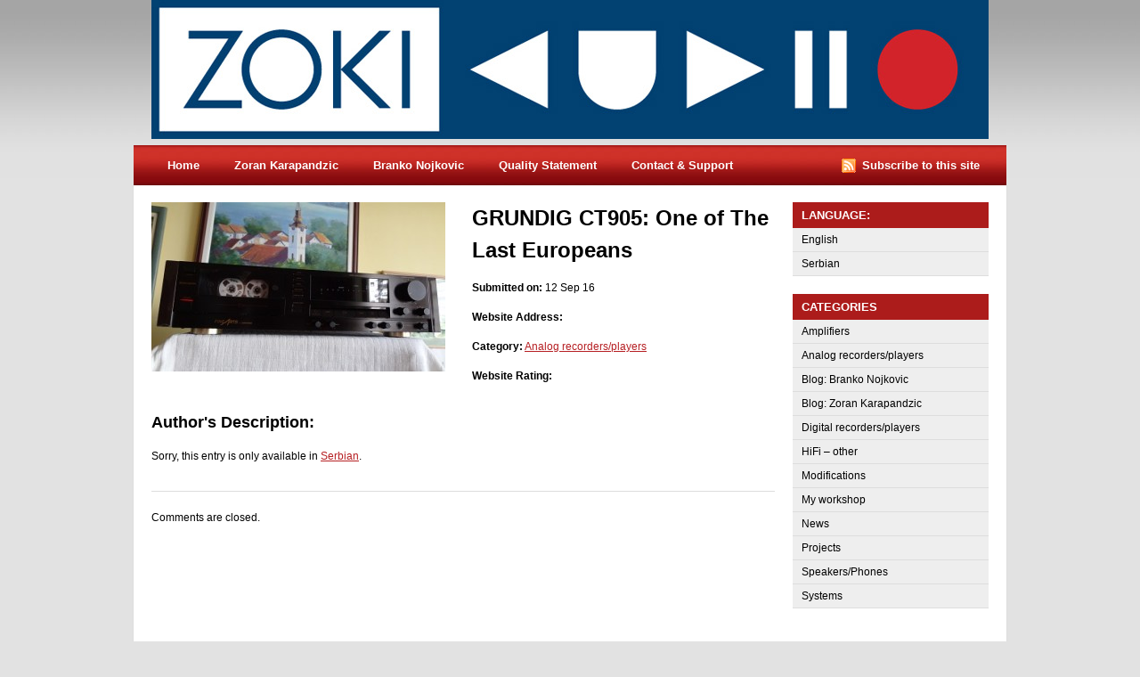

--- FILE ---
content_type: text/html; charset=UTF-8
request_url: http://zokiaudio.com/grundig-ct905-one-of-the-last-europeans/?lang=en
body_size: 7833
content:
<!DOCTYPE html PUBLIC "-//W3C//DTD XHTML 1.0 Transitional//EN" "http://www.w3.org/TR/xhtml1/DTD/xhtml1-transitional.dtd">
<html xmlns="http://www.w3.org/1999/xhtml">
<head profile="http://gmpg.org/xfn/11">

	<title>GRUNDIG CT905: One of The Last Europeans | Zoki Audio - Hi-Fi Equipement Reviews</title>
	<meta http-equiv="Content-Type" content="text/html; charset=UTF-8" />

	<link rel="alternate" type="application/rss+xml" title="RSS 2.0" href="http://zokiaudio.com/feed/?lang=en" />
	<link rel="pingback" href="http://zokiaudio.com/xmlrpc.php" />
	
	<link rel="stylesheet" type="text/css" media="all" href="http://zokiaudio.com/wp-content/themes/snapshot/css/reset.css" />
	<link rel="stylesheet" type="text/css" media="all" href="http://zokiaudio.com/wp-content/themes/snapshot/css/text.css" />
	<link rel="stylesheet" type="text/css" media="all" href="http://zokiaudio.com/wp-content/themes/snapshot/css/960.css" />
	<link rel="stylesheet" type="text/css" media="all" href="http://zokiaudio.com/wp-content/themes/snapshot/style.css" />
    <link rel="shortcut icon" href="/favicon.ico" />
	
	<!--[if lte IE 6]>
	<script defer type="text/javascript" src="http://zokiaudio.com/wp-content/themes/snapshot/includes/js/pngfix.js"></script>
	<![endif]-->
   	
	<meta name='robots' content='max-image-preview:large' />
<link rel="alternate" title="oEmbed (JSON)" type="application/json+oembed" href="http://zokiaudio.com/wp-json/oembed/1.0/embed?url=http%3A%2F%2Fzokiaudio.com%2Fgrundig-ct905-one-of-the-last-europeans%2F%3Flang%3Den" />
<link rel="alternate" title="oEmbed (XML)" type="text/xml+oembed" href="http://zokiaudio.com/wp-json/oembed/1.0/embed?url=http%3A%2F%2Fzokiaudio.com%2Fgrundig-ct905-one-of-the-last-europeans%2F%3Flang%3Den&#038;format=xml" />
<style id='wp-img-auto-sizes-contain-inline-css' type='text/css'>
img:is([sizes=auto i],[sizes^="auto," i]){contain-intrinsic-size:3000px 1500px}
/*# sourceURL=wp-img-auto-sizes-contain-inline-css */
</style>
<style id='wp-emoji-styles-inline-css' type='text/css'>

	img.wp-smiley, img.emoji {
		display: inline !important;
		border: none !important;
		box-shadow: none !important;
		height: 1em !important;
		width: 1em !important;
		margin: 0 0.07em !important;
		vertical-align: -0.1em !important;
		background: none !important;
		padding: 0 !important;
	}
/*# sourceURL=wp-emoji-styles-inline-css */
</style>
<style id='wp-block-library-inline-css' type='text/css'>
:root{--wp-block-synced-color:#7a00df;--wp-block-synced-color--rgb:122,0,223;--wp-bound-block-color:var(--wp-block-synced-color);--wp-editor-canvas-background:#ddd;--wp-admin-theme-color:#007cba;--wp-admin-theme-color--rgb:0,124,186;--wp-admin-theme-color-darker-10:#006ba1;--wp-admin-theme-color-darker-10--rgb:0,107,160.5;--wp-admin-theme-color-darker-20:#005a87;--wp-admin-theme-color-darker-20--rgb:0,90,135;--wp-admin-border-width-focus:2px}@media (min-resolution:192dpi){:root{--wp-admin-border-width-focus:1.5px}}.wp-element-button{cursor:pointer}:root .has-very-light-gray-background-color{background-color:#eee}:root .has-very-dark-gray-background-color{background-color:#313131}:root .has-very-light-gray-color{color:#eee}:root .has-very-dark-gray-color{color:#313131}:root .has-vivid-green-cyan-to-vivid-cyan-blue-gradient-background{background:linear-gradient(135deg,#00d084,#0693e3)}:root .has-purple-crush-gradient-background{background:linear-gradient(135deg,#34e2e4,#4721fb 50%,#ab1dfe)}:root .has-hazy-dawn-gradient-background{background:linear-gradient(135deg,#faaca8,#dad0ec)}:root .has-subdued-olive-gradient-background{background:linear-gradient(135deg,#fafae1,#67a671)}:root .has-atomic-cream-gradient-background{background:linear-gradient(135deg,#fdd79a,#004a59)}:root .has-nightshade-gradient-background{background:linear-gradient(135deg,#330968,#31cdcf)}:root .has-midnight-gradient-background{background:linear-gradient(135deg,#020381,#2874fc)}:root{--wp--preset--font-size--normal:16px;--wp--preset--font-size--huge:42px}.has-regular-font-size{font-size:1em}.has-larger-font-size{font-size:2.625em}.has-normal-font-size{font-size:var(--wp--preset--font-size--normal)}.has-huge-font-size{font-size:var(--wp--preset--font-size--huge)}.has-text-align-center{text-align:center}.has-text-align-left{text-align:left}.has-text-align-right{text-align:right}.has-fit-text{white-space:nowrap!important}#end-resizable-editor-section{display:none}.aligncenter{clear:both}.items-justified-left{justify-content:flex-start}.items-justified-center{justify-content:center}.items-justified-right{justify-content:flex-end}.items-justified-space-between{justify-content:space-between}.screen-reader-text{border:0;clip-path:inset(50%);height:1px;margin:-1px;overflow:hidden;padding:0;position:absolute;width:1px;word-wrap:normal!important}.screen-reader-text:focus{background-color:#ddd;clip-path:none;color:#444;display:block;font-size:1em;height:auto;left:5px;line-height:normal;padding:15px 23px 14px;text-decoration:none;top:5px;width:auto;z-index:100000}html :where(.has-border-color){border-style:solid}html :where([style*=border-top-color]){border-top-style:solid}html :where([style*=border-right-color]){border-right-style:solid}html :where([style*=border-bottom-color]){border-bottom-style:solid}html :where([style*=border-left-color]){border-left-style:solid}html :where([style*=border-width]){border-style:solid}html :where([style*=border-top-width]){border-top-style:solid}html :where([style*=border-right-width]){border-right-style:solid}html :where([style*=border-bottom-width]){border-bottom-style:solid}html :where([style*=border-left-width]){border-left-style:solid}html :where(img[class*=wp-image-]){height:auto;max-width:100%}:where(figure){margin:0 0 1em}html :where(.is-position-sticky){--wp-admin--admin-bar--position-offset:var(--wp-admin--admin-bar--height,0px)}@media screen and (max-width:600px){html :where(.is-position-sticky){--wp-admin--admin-bar--position-offset:0px}}

/*# sourceURL=wp-block-library-inline-css */
</style><style id='global-styles-inline-css' type='text/css'>
:root{--wp--preset--aspect-ratio--square: 1;--wp--preset--aspect-ratio--4-3: 4/3;--wp--preset--aspect-ratio--3-4: 3/4;--wp--preset--aspect-ratio--3-2: 3/2;--wp--preset--aspect-ratio--2-3: 2/3;--wp--preset--aspect-ratio--16-9: 16/9;--wp--preset--aspect-ratio--9-16: 9/16;--wp--preset--color--black: #000000;--wp--preset--color--cyan-bluish-gray: #abb8c3;--wp--preset--color--white: #ffffff;--wp--preset--color--pale-pink: #f78da7;--wp--preset--color--vivid-red: #cf2e2e;--wp--preset--color--luminous-vivid-orange: #ff6900;--wp--preset--color--luminous-vivid-amber: #fcb900;--wp--preset--color--light-green-cyan: #7bdcb5;--wp--preset--color--vivid-green-cyan: #00d084;--wp--preset--color--pale-cyan-blue: #8ed1fc;--wp--preset--color--vivid-cyan-blue: #0693e3;--wp--preset--color--vivid-purple: #9b51e0;--wp--preset--gradient--vivid-cyan-blue-to-vivid-purple: linear-gradient(135deg,rgb(6,147,227) 0%,rgb(155,81,224) 100%);--wp--preset--gradient--light-green-cyan-to-vivid-green-cyan: linear-gradient(135deg,rgb(122,220,180) 0%,rgb(0,208,130) 100%);--wp--preset--gradient--luminous-vivid-amber-to-luminous-vivid-orange: linear-gradient(135deg,rgb(252,185,0) 0%,rgb(255,105,0) 100%);--wp--preset--gradient--luminous-vivid-orange-to-vivid-red: linear-gradient(135deg,rgb(255,105,0) 0%,rgb(207,46,46) 100%);--wp--preset--gradient--very-light-gray-to-cyan-bluish-gray: linear-gradient(135deg,rgb(238,238,238) 0%,rgb(169,184,195) 100%);--wp--preset--gradient--cool-to-warm-spectrum: linear-gradient(135deg,rgb(74,234,220) 0%,rgb(151,120,209) 20%,rgb(207,42,186) 40%,rgb(238,44,130) 60%,rgb(251,105,98) 80%,rgb(254,248,76) 100%);--wp--preset--gradient--blush-light-purple: linear-gradient(135deg,rgb(255,206,236) 0%,rgb(152,150,240) 100%);--wp--preset--gradient--blush-bordeaux: linear-gradient(135deg,rgb(254,205,165) 0%,rgb(254,45,45) 50%,rgb(107,0,62) 100%);--wp--preset--gradient--luminous-dusk: linear-gradient(135deg,rgb(255,203,112) 0%,rgb(199,81,192) 50%,rgb(65,88,208) 100%);--wp--preset--gradient--pale-ocean: linear-gradient(135deg,rgb(255,245,203) 0%,rgb(182,227,212) 50%,rgb(51,167,181) 100%);--wp--preset--gradient--electric-grass: linear-gradient(135deg,rgb(202,248,128) 0%,rgb(113,206,126) 100%);--wp--preset--gradient--midnight: linear-gradient(135deg,rgb(2,3,129) 0%,rgb(40,116,252) 100%);--wp--preset--font-size--small: 13px;--wp--preset--font-size--medium: 20px;--wp--preset--font-size--large: 36px;--wp--preset--font-size--x-large: 42px;--wp--preset--spacing--20: 0.44rem;--wp--preset--spacing--30: 0.67rem;--wp--preset--spacing--40: 1rem;--wp--preset--spacing--50: 1.5rem;--wp--preset--spacing--60: 2.25rem;--wp--preset--spacing--70: 3.38rem;--wp--preset--spacing--80: 5.06rem;--wp--preset--shadow--natural: 6px 6px 9px rgba(0, 0, 0, 0.2);--wp--preset--shadow--deep: 12px 12px 50px rgba(0, 0, 0, 0.4);--wp--preset--shadow--sharp: 6px 6px 0px rgba(0, 0, 0, 0.2);--wp--preset--shadow--outlined: 6px 6px 0px -3px rgb(255, 255, 255), 6px 6px rgb(0, 0, 0);--wp--preset--shadow--crisp: 6px 6px 0px rgb(0, 0, 0);}:where(.is-layout-flex){gap: 0.5em;}:where(.is-layout-grid){gap: 0.5em;}body .is-layout-flex{display: flex;}.is-layout-flex{flex-wrap: wrap;align-items: center;}.is-layout-flex > :is(*, div){margin: 0;}body .is-layout-grid{display: grid;}.is-layout-grid > :is(*, div){margin: 0;}:where(.wp-block-columns.is-layout-flex){gap: 2em;}:where(.wp-block-columns.is-layout-grid){gap: 2em;}:where(.wp-block-post-template.is-layout-flex){gap: 1.25em;}:where(.wp-block-post-template.is-layout-grid){gap: 1.25em;}.has-black-color{color: var(--wp--preset--color--black) !important;}.has-cyan-bluish-gray-color{color: var(--wp--preset--color--cyan-bluish-gray) !important;}.has-white-color{color: var(--wp--preset--color--white) !important;}.has-pale-pink-color{color: var(--wp--preset--color--pale-pink) !important;}.has-vivid-red-color{color: var(--wp--preset--color--vivid-red) !important;}.has-luminous-vivid-orange-color{color: var(--wp--preset--color--luminous-vivid-orange) !important;}.has-luminous-vivid-amber-color{color: var(--wp--preset--color--luminous-vivid-amber) !important;}.has-light-green-cyan-color{color: var(--wp--preset--color--light-green-cyan) !important;}.has-vivid-green-cyan-color{color: var(--wp--preset--color--vivid-green-cyan) !important;}.has-pale-cyan-blue-color{color: var(--wp--preset--color--pale-cyan-blue) !important;}.has-vivid-cyan-blue-color{color: var(--wp--preset--color--vivid-cyan-blue) !important;}.has-vivid-purple-color{color: var(--wp--preset--color--vivid-purple) !important;}.has-black-background-color{background-color: var(--wp--preset--color--black) !important;}.has-cyan-bluish-gray-background-color{background-color: var(--wp--preset--color--cyan-bluish-gray) !important;}.has-white-background-color{background-color: var(--wp--preset--color--white) !important;}.has-pale-pink-background-color{background-color: var(--wp--preset--color--pale-pink) !important;}.has-vivid-red-background-color{background-color: var(--wp--preset--color--vivid-red) !important;}.has-luminous-vivid-orange-background-color{background-color: var(--wp--preset--color--luminous-vivid-orange) !important;}.has-luminous-vivid-amber-background-color{background-color: var(--wp--preset--color--luminous-vivid-amber) !important;}.has-light-green-cyan-background-color{background-color: var(--wp--preset--color--light-green-cyan) !important;}.has-vivid-green-cyan-background-color{background-color: var(--wp--preset--color--vivid-green-cyan) !important;}.has-pale-cyan-blue-background-color{background-color: var(--wp--preset--color--pale-cyan-blue) !important;}.has-vivid-cyan-blue-background-color{background-color: var(--wp--preset--color--vivid-cyan-blue) !important;}.has-vivid-purple-background-color{background-color: var(--wp--preset--color--vivid-purple) !important;}.has-black-border-color{border-color: var(--wp--preset--color--black) !important;}.has-cyan-bluish-gray-border-color{border-color: var(--wp--preset--color--cyan-bluish-gray) !important;}.has-white-border-color{border-color: var(--wp--preset--color--white) !important;}.has-pale-pink-border-color{border-color: var(--wp--preset--color--pale-pink) !important;}.has-vivid-red-border-color{border-color: var(--wp--preset--color--vivid-red) !important;}.has-luminous-vivid-orange-border-color{border-color: var(--wp--preset--color--luminous-vivid-orange) !important;}.has-luminous-vivid-amber-border-color{border-color: var(--wp--preset--color--luminous-vivid-amber) !important;}.has-light-green-cyan-border-color{border-color: var(--wp--preset--color--light-green-cyan) !important;}.has-vivid-green-cyan-border-color{border-color: var(--wp--preset--color--vivid-green-cyan) !important;}.has-pale-cyan-blue-border-color{border-color: var(--wp--preset--color--pale-cyan-blue) !important;}.has-vivid-cyan-blue-border-color{border-color: var(--wp--preset--color--vivid-cyan-blue) !important;}.has-vivid-purple-border-color{border-color: var(--wp--preset--color--vivid-purple) !important;}.has-vivid-cyan-blue-to-vivid-purple-gradient-background{background: var(--wp--preset--gradient--vivid-cyan-blue-to-vivid-purple) !important;}.has-light-green-cyan-to-vivid-green-cyan-gradient-background{background: var(--wp--preset--gradient--light-green-cyan-to-vivid-green-cyan) !important;}.has-luminous-vivid-amber-to-luminous-vivid-orange-gradient-background{background: var(--wp--preset--gradient--luminous-vivid-amber-to-luminous-vivid-orange) !important;}.has-luminous-vivid-orange-to-vivid-red-gradient-background{background: var(--wp--preset--gradient--luminous-vivid-orange-to-vivid-red) !important;}.has-very-light-gray-to-cyan-bluish-gray-gradient-background{background: var(--wp--preset--gradient--very-light-gray-to-cyan-bluish-gray) !important;}.has-cool-to-warm-spectrum-gradient-background{background: var(--wp--preset--gradient--cool-to-warm-spectrum) !important;}.has-blush-light-purple-gradient-background{background: var(--wp--preset--gradient--blush-light-purple) !important;}.has-blush-bordeaux-gradient-background{background: var(--wp--preset--gradient--blush-bordeaux) !important;}.has-luminous-dusk-gradient-background{background: var(--wp--preset--gradient--luminous-dusk) !important;}.has-pale-ocean-gradient-background{background: var(--wp--preset--gradient--pale-ocean) !important;}.has-electric-grass-gradient-background{background: var(--wp--preset--gradient--electric-grass) !important;}.has-midnight-gradient-background{background: var(--wp--preset--gradient--midnight) !important;}.has-small-font-size{font-size: var(--wp--preset--font-size--small) !important;}.has-medium-font-size{font-size: var(--wp--preset--font-size--medium) !important;}.has-large-font-size{font-size: var(--wp--preset--font-size--large) !important;}.has-x-large-font-size{font-size: var(--wp--preset--font-size--x-large) !important;}
/*# sourceURL=global-styles-inline-css */
</style>

<style id='classic-theme-styles-inline-css' type='text/css'>
/*! This file is auto-generated */
.wp-block-button__link{color:#fff;background-color:#32373c;border-radius:9999px;box-shadow:none;text-decoration:none;padding:calc(.667em + 2px) calc(1.333em + 2px);font-size:1.125em}.wp-block-file__button{background:#32373c;color:#fff;text-decoration:none}
/*# sourceURL=/wp-includes/css/classic-themes.min.css */
</style>
<script type="text/javascript" src="http://zokiaudio.com/wp-includes/js/jquery/jquery.min.js?ver=3.7.1" id="jquery-core-js"></script>
<script type="text/javascript" src="http://zokiaudio.com/wp-includes/js/jquery/jquery-migrate.min.js?ver=3.4.1" id="jquery-migrate-js"></script>
<link rel="https://api.w.org/" href="http://zokiaudio.com/wp-json/" /><link rel="alternate" title="JSON" type="application/json" href="http://zokiaudio.com/wp-json/wp/v2/posts/2662" /><link rel="EditURI" type="application/rsd+xml" title="RSD" href="http://zokiaudio.com/xmlrpc.php?rsd" />
<meta name="generator" content="WordPress 6.9" />
<link rel="canonical" href="http://zokiaudio.com/grundig-ct905-one-of-the-last-europeans/?lang=en" />
<link rel='shortlink' href='http://zokiaudio.com/?p=2662' />
<style type="text/css">
.qtranxs_flag_en {background-image: url(http://zokiaudio.com/wp-content/plugins/qtranslate-x/flags/gb.png); background-repeat: no-repeat;}
.qtranxs_flag_sr {background-image: url(http://zokiaudio.com/wp-content/plugins/qtranslate-x/flags/rs.png); background-repeat: no-repeat;}
</style>
<link hreflang="en" href="http://zokiaudio.com/grundig-ct905-one-of-the-last-europeans/?lang=en" rel="alternate" />
<link hreflang="sr" href="http://zokiaudio.com/grundig-ct905-one-of-the-last-europeans/?lang=sr" rel="alternate" />
<link hreflang="x-default" href="http://zokiaudio.com/grundig-ct905-one-of-the-last-europeans/?lang=en" rel="alternate" />
<meta name="generator" content="qTranslate-X 3.4.6.8" />

<!-- Alt Stylesheet -->
<link href="http://zokiaudio.com/wp-content/themes/snapshot/styles/default.css" rel="stylesheet" type="text/css" />

<!-- Woo Shortcodes CSS -->
<link href="http://zokiaudio.com/wp-content/themes/snapshot/functions/css/shortcodes.css" rel="stylesheet" type="text/css" />

<!-- Custom Stylesheet -->
<link href="http://zokiaudio.com/wp-content/themes/snapshot/custom.css" rel="stylesheet" type="text/css" />

<!-- Theme version -->
<meta name="generator" content="Snapshot 2.2.1" />
<meta name="generator" content="WooFramework 6.0.4" />
		<style type="text/css" id="wp-custom-css">
			#tagline{
	visibility: hidden;
}		</style>
		
</head>

<body class="wp-singular post-template-default single single-post postid-2662 single-format-standard wp-theme-snapshot chrome alt-style-default">

<div id="wrap">

<div id="header" class="fullspan">

	<div class="container_16">
	
		<div class="grid_6" id="logo">
			<h1 style="background: url(http://zokiaudio.com/wp-content/uploads/2014/11/ZokiAudio-Logo-2_940-pix2.jpg) no-repeat !important;"><a href="http://zokiaudio.com/" title="Return to the the frontpage">Zoki Audio &#8211; Hi-Fi Equipement Reviews</a></h1>
		</div>
		
		<div class="grid_8">
			<h1 class="title"><a href="http://zokiaudio.com/" title="Home">Zoki Audio &#8211; Hi-Fi Equipement Reviews</a></h1>
			<p class="description">Zoran Karapandzic Hi-Fi Reviews</p>
		</div>
		
		<div id="tagline">
			<p>Zoran Karapandzic Hi-Fi Reviews</p>		
		</div><!-- /nav -->
		
	</div><!-- /container_16 -->

</div><!-- /header -->

<div id="nav" class="fullspan">

		<div class="container_16">
	
		<div class="grid_12">
			<ul id="menu-meni" class="menu"><li id="menu-item-995" class="menu-item menu-item-type-custom menu-item-object-custom menu-item-995"><a href="http://zokiaudio.com/?lang=en">Home</a></li>
<li id="menu-item-4034" class="menu-item menu-item-type-post_type menu-item-object-page menu-item-4034"><a href="http://zokiaudio.com/zoran-karapandzic/?lang=en">Zoran Karapandzic</a></li>
<li id="menu-item-4111" class="menu-item menu-item-type-post_type menu-item-object-page menu-item-4111"><a href="http://zokiaudio.com/branko-nojkovic/?lang=en">Branko Nojkovic</a></li>
<li id="menu-item-1224" class="menu-item menu-item-type-post_type menu-item-object-page menu-item-1224"><a href="http://zokiaudio.com/quality-statement/?lang=en">Quality Statement</a></li>
<li id="menu-item-4424" class="menu-item menu-item-type-post_type menu-item-object-page menu-item-4424"><a href="http://zokiaudio.com/contact-support/?lang=en">Contact &#038; Support</a></li>
</ul>		</div>
        
        <div class="grid_4 rss">
            
            <ul>
            
			<li><a href="http://zokiaudio.com/feed/?lang=en" title="Subscribe to the RSS feed">Subscribe to this site</a></li>
            
            </ul>

		</div>
		
	</div><!-- /container_16 -->

</div><!-- /steps -->

<div id="content" class="fullspan">

	<div class="container_16 clearfix">
			
		<div id="leftcontent" class="grid_12">
		
    		
				            <div class="grid_6 alpha">	
									
						<div class="post">
				
								<div class="screenshot">
				
										<div class="screenimg">

											<a title="GRUNDIG CT905: One of The Last Europeans" href="http://zokiaudio.com/wp-content/uploads/Grundig_CT_905/0.jpg" rel="lightbox"><img src="http://zokiaudio.com/wp-content/themes/snapshot/functions/thumb.php?src=wp-content/uploads/Grundig_CT_905/0.jpg&#038;w=330&#038;h=190&#038;zc=1&#038;q=90" alt="" class="woo-image url"  width="330"  height="190"  /></a>																	
					
										</div><!-- /screenimg -->
				
								</div><!-- /screenshot-->
					
						</div><!-- /post -->
            
          </div><!-- /grid_6 omega -->
            
          <div class="grid_6 omega">	
									
						<div class="post">
            
            				<h2>GRUNDIG CT905: One of The Last Europeans</h2>
            
            				<p class="date"><strong>Submitted on:</strong> 12 Sep 16</p>
            
            				<p><strong>Website Address:</strong> <a title="GRUNDIG CT905: One of The Last Europeans" href="" target="_blank" rel="bookmark"></a>	</p>
            
            				<p><strong>Category:</strong> <a href="http://zokiaudio.com/category/analog_recorders_players/?lang=en" rel="category tag">Analog recorders/players</a></p>
            
            				<p><strong>Website Rating:</strong> </p>
					
						</div><!-- /post -->
            
           </div><!-- /grid_6 omega -->

            <div style="clear:both;height:15px;"></div>
            
            <div>
            	<h3>Author's Description:</h3>
                <p class="qtranxs-available-languages-message qtranxs-available-languages-message-en">Sorry, this entry is only available in <a href="http://zokiaudio.com/grundig-ct905-one-of-the-last-europeans/?lang=sr" class="qtranxs-available-language-link qtranxs-available-language-link-sr" title="Serbian">Serbian</a>.</p>
            </div>                       
			
			            
            <div style="clear:both;height:15px;"></div> 
                        
             <div id="comments">
            	
<!-- You can start editing here. -->


			<!-- If comments are closed. -->
		<p class="nocomments">Comments are closed.</p>

	

            </div>	
			
			<div id="postnav">
							</div><!-- /postnav -->						

		</div><!-- /leftcontent --> 
		
		<div class="grid_4 omega">
    <div id="sidebar">
        
        <div id="largewidget" class="widgetlist alpha grid_4">
        
            <style type="text/css">
.qtranxs_widget ul { margin: 0; }
.qtranxs_widget ul li
{
display: inline; /* horizontal list, use "list-item" or other appropriate value for vertical list */
list-style-type: none; /* use "initial" or other to enable bullets */
margin: 0 5px 0 0; /* adjust spacing between items */
opacity: 0.5;
-o-transition: 1s ease opacity;
-moz-transition: 1s ease opacity;
-webkit-transition: 1s ease opacity;
transition: 1s ease opacity;
}
/* .qtranxs_widget ul li span { margin: 0 5px 0 0; } */ /* other way to control spacing */
.qtranxs_widget ul li.active { opacity: 0.8; }
.qtranxs_widget ul li:hover { opacity: 1; }
.qtranxs_widget img { box-shadow: none; vertical-align: middle; display: initial; }
.qtranxs_flag { height:12px; width:18px; display:block; }
.qtranxs_flag_and_text { padding-left:20px; }
.qtranxs_flag span { display:none; }
</style>
<div class="widget"><h3 class="hl">Language:</h3>
<ul class="language-chooser language-chooser-text qtranxs_language_chooser" id="qtranslate-4-chooser">
<li class="lang-en active"><a href="http://zokiaudio.com/grundig-ct905-one-of-the-last-europeans/?lang=en" hreflang="en" title="English (en)" class="qtranxs_text qtranxs_text_en"><span>English</span></a></li>
<li class="lang-sr"><a href="http://zokiaudio.com/grundig-ct905-one-of-the-last-europeans/?lang=sr" hreflang="sr" title="Serbian (sr)" class="qtranxs_text qtranxs_text_sr"><span>Serbian</span></a></li>
</ul><div class="qtranxs_widget_end"></div>
</div><!--/widget--><div class="widget"><h3 class="hl">Categories</h3>
			<ul>
					<li class="cat-item cat-item-4"><a href="http://zokiaudio.com/category/amplifiers/?lang=en">Amplifiers</a>
</li>
	<li class="cat-item cat-item-3"><a href="http://zokiaudio.com/category/analog_recorders_players/?lang=en">Analog recorders/players</a>
</li>
	<li class="cat-item cat-item-19"><a href="http://zokiaudio.com/category/blog_branko_nojkovic/?lang=en">Blog: Branko Nojkovic</a>
</li>
	<li class="cat-item cat-item-10"><a href="http://zokiaudio.com/category/blog_zoran_karapandzic/?lang=en">Blog: Zoran Karapandzic</a>
</li>
	<li class="cat-item cat-item-1"><a href="http://zokiaudio.com/category/digital_recorders_players/?lang=en">Digital recorders/players</a>
</li>
	<li class="cat-item cat-item-8"><a href="http://zokiaudio.com/category/hifi_other/?lang=en">HiFi &#8211; other</a>
</li>
	<li class="cat-item cat-item-6"><a href="http://zokiaudio.com/category/modifications/?lang=en">Modifications</a>
</li>
	<li class="cat-item cat-item-13"><a href="http://zokiaudio.com/category/my_workshop/?lang=en">My workshop</a>
</li>
	<li class="cat-item cat-item-14"><a href="http://zokiaudio.com/category/news/?lang=en">News</a>
</li>
	<li class="cat-item cat-item-16"><a href="http://zokiaudio.com/category/projects/?lang=en">Projects</a>
</li>
	<li class="cat-item cat-item-5"><a href="http://zokiaudio.com/category/speakersphones/?lang=en">Speakers/Phones</a>
</li>
	<li class="cat-item cat-item-17"><a href="http://zokiaudio.com/category/systems/?lang=en">Systems</a>
</li>
			</ul>

			</div><!--/widget-->        
        
        </div>
        
    </div><!-- /sidebar -->
</div><!-- /grid 6 -->
        
	</div><!-- /container_16 -->

</div><!-- /content -->


<div id="footer" class="fullspan">

	<div class="container_16">
		<div class="grid_8 powered">
			<p>&copy; 2026 Zoki Audio &#8211; Hi-Fi Equipement Reviews. Powered by <a href="http://www.wordpress.org" title="WordPress">WordPress</a></p>
		</div>
        <div class="grid_8 omega credit">
			<p><a href="http://www.woothemes.com">Snapshot Theme</a> by <a href="http://www.woothemes.com" title="WooThemes - Premium WordPress Themes"><img src="http://zokiaudio.com/wp-content/themes/snapshot/images/design/woothemes.png" alt="WooThemes - Premium WordPress Themes" /></a></p>
		</div>
	</div><!-- /container_16 -->

</div><!-- /footer -->

</div><!-- /wrap -->

<script type="speculationrules">
{"prefetch":[{"source":"document","where":{"and":[{"href_matches":"/*"},{"not":{"href_matches":["/wp-*.php","/wp-admin/*","/wp-content/uploads/*","/wp-content/*","/wp-content/plugins/*","/wp-content/themes/snapshot/*","/*\\?(.+)"]}},{"not":{"selector_matches":"a[rel~=\"nofollow\"]"}},{"not":{"selector_matches":".no-prefetch, .no-prefetch a"}}]},"eagerness":"conservative"}]}
</script>
<script id="wp-emoji-settings" type="application/json">
{"baseUrl":"https://s.w.org/images/core/emoji/17.0.2/72x72/","ext":".png","svgUrl":"https://s.w.org/images/core/emoji/17.0.2/svg/","svgExt":".svg","source":{"concatemoji":"http://zokiaudio.com/wp-includes/js/wp-emoji-release.min.js?ver=6.9"}}
</script>
<script type="module">
/* <![CDATA[ */
/*! This file is auto-generated */
const a=JSON.parse(document.getElementById("wp-emoji-settings").textContent),o=(window._wpemojiSettings=a,"wpEmojiSettingsSupports"),s=["flag","emoji"];function i(e){try{var t={supportTests:e,timestamp:(new Date).valueOf()};sessionStorage.setItem(o,JSON.stringify(t))}catch(e){}}function c(e,t,n){e.clearRect(0,0,e.canvas.width,e.canvas.height),e.fillText(t,0,0);t=new Uint32Array(e.getImageData(0,0,e.canvas.width,e.canvas.height).data);e.clearRect(0,0,e.canvas.width,e.canvas.height),e.fillText(n,0,0);const a=new Uint32Array(e.getImageData(0,0,e.canvas.width,e.canvas.height).data);return t.every((e,t)=>e===a[t])}function p(e,t){e.clearRect(0,0,e.canvas.width,e.canvas.height),e.fillText(t,0,0);var n=e.getImageData(16,16,1,1);for(let e=0;e<n.data.length;e++)if(0!==n.data[e])return!1;return!0}function u(e,t,n,a){switch(t){case"flag":return n(e,"\ud83c\udff3\ufe0f\u200d\u26a7\ufe0f","\ud83c\udff3\ufe0f\u200b\u26a7\ufe0f")?!1:!n(e,"\ud83c\udde8\ud83c\uddf6","\ud83c\udde8\u200b\ud83c\uddf6")&&!n(e,"\ud83c\udff4\udb40\udc67\udb40\udc62\udb40\udc65\udb40\udc6e\udb40\udc67\udb40\udc7f","\ud83c\udff4\u200b\udb40\udc67\u200b\udb40\udc62\u200b\udb40\udc65\u200b\udb40\udc6e\u200b\udb40\udc67\u200b\udb40\udc7f");case"emoji":return!a(e,"\ud83e\u1fac8")}return!1}function f(e,t,n,a){let r;const o=(r="undefined"!=typeof WorkerGlobalScope&&self instanceof WorkerGlobalScope?new OffscreenCanvas(300,150):document.createElement("canvas")).getContext("2d",{willReadFrequently:!0}),s=(o.textBaseline="top",o.font="600 32px Arial",{});return e.forEach(e=>{s[e]=t(o,e,n,a)}),s}function r(e){var t=document.createElement("script");t.src=e,t.defer=!0,document.head.appendChild(t)}a.supports={everything:!0,everythingExceptFlag:!0},new Promise(t=>{let n=function(){try{var e=JSON.parse(sessionStorage.getItem(o));if("object"==typeof e&&"number"==typeof e.timestamp&&(new Date).valueOf()<e.timestamp+604800&&"object"==typeof e.supportTests)return e.supportTests}catch(e){}return null}();if(!n){if("undefined"!=typeof Worker&&"undefined"!=typeof OffscreenCanvas&&"undefined"!=typeof URL&&URL.createObjectURL&&"undefined"!=typeof Blob)try{var e="postMessage("+f.toString()+"("+[JSON.stringify(s),u.toString(),c.toString(),p.toString()].join(",")+"));",a=new Blob([e],{type:"text/javascript"});const r=new Worker(URL.createObjectURL(a),{name:"wpTestEmojiSupports"});return void(r.onmessage=e=>{i(n=e.data),r.terminate(),t(n)})}catch(e){}i(n=f(s,u,c,p))}t(n)}).then(e=>{for(const n in e)a.supports[n]=e[n],a.supports.everything=a.supports.everything&&a.supports[n],"flag"!==n&&(a.supports.everythingExceptFlag=a.supports.everythingExceptFlag&&a.supports[n]);var t;a.supports.everythingExceptFlag=a.supports.everythingExceptFlag&&!a.supports.flag,a.supports.everything||((t=a.source||{}).concatemoji?r(t.concatemoji):t.wpemoji&&t.twemoji&&(r(t.twemoji),r(t.wpemoji)))});
//# sourceURL=http://zokiaudio.com/wp-includes/js/wp-emoji-loader.min.js
/* ]]> */
</script>



</body>
</html>
<!--
Performance optimized by W3 Total Cache. Learn more: https://www.boldgrid.com/w3-total-cache/?utm_source=w3tc&utm_medium=footer_comment&utm_campaign=free_plugin


Served from: zokiaudio.com @ 2026-01-16 17:49:50 by W3 Total Cache
-->

--- FILE ---
content_type: text/css
request_url: http://zokiaudio.com/wp-content/themes/snapshot/styles/default.css
body_size: 919
content:
body  {
	background: #e2e2e2 url(default/header.jpg) repeat-x top left;
}

h1, h2, h3, h4, h5, h6  {
	color: #000000;
}

a  {
	color: #B61F23;
}

/* STRUCTURE */

#logo h1 {
	background: url(default/logo.png) top left no-repeat;
}

#header h1.title a  {
	color:#005775;
}

#header p.description  {
	color: #75818a;
}

#rss a  {
	color: #fff;
}

#tagline {
	background-color:#ffffff;
}

/* NAVIGATION */

#nav  {
	background: #921011 url(default/navbg.jpg) repeat-x top left;
}

#nav ul li a  {
	color: #fff;
}

.current_page_item a:link, .current_page_item a:visited  {
	color: #A01B1F !important;
	background-color: #ffffff !important;
}

#content  {
	background-color: #fff;
	border: 1px solid #dddddd;
	border-top: none !important;
}

#bottom  {
	background-color: #f2f7fb;
	padding:20px 0;
	border-left: 1px dotted #a6b3b9;
	border-right: 1px dotted #a6b3b9;	
}

#footer  {
	color: #fff;
	background: #9fc9e6 url(default/navbg.jpg) repeat-x left top;}

#footer p a  {
	color: #fff;
}

/* BLOG CSS */

.post p.categories span  {
	background-color: #A01B1F;
	color: #fff;
}

.post p.categories span a  {
	color: #fff;
}

.post p.categories span.date a  {
	color: #286697;
}

.post p.categories span.date  {
	background-color: #ffffff;
	color: #000000;
	margin-left:5px;
}

.screenimg span a {
	background: #000000;
}

.theme .tags, .theme .tags a, .theme .rating, .post-ratings-text {
	color: #808A8E !important;
}

h2.title a  {
	color: #000;
}

.post p.comments a  {
	background: url(default/comments.jpg) no-repeat center left;
	color: #000;
}

p.continue a  {
	color: #286697;
}

.widget {
	background: #eeeeee;
}

.widgetlist  h3  {
	color: #fff;
	background-color:#ac1c1b;
}

.widgetlist ul li a:link, .widgetlist ul li a:visited  {
	color: #000;
}

.widgetlist ul li {
	border-bottom: 1px solid #dddddd;
}

#comments h2  {
	color:#A01B1F;
}

.commentlist li {
	background-color:#FFEEED;
	border:1px solid #FBD6D4;
}

#commentform #submit {
	background-color:#A01B1F !important;
	border:1px solid #1B4161;
	color: #fff !Important;
}

/* WP-PAGENAVI */

.wp-pagenavi a, .wp-pagenavi a:link {
	padding: 2px 4px 2px 4px !important;
	margin: 2px !important;
	text-decoration: none !important;
	background-color: #ffffff !important;
	border: 1px dotted #a6b3b9 !important;
	color: #A01B1F !important;
}
.wp-pagenavi a:hover {	
	border: 1px dotted #ffffff;
	color: #ffffff;
	background-color: #A01B1F;
}
.wp-pagenavi a:active {
	padding: 2px 4px 2px 4px; 
	margin: 2px;
	text-decoration: none;
	border: 1px solid #A01B1F;
	color: #A01B1F;
	background-color: #FFFFFF;	
}
.wp-pagenavi span.pages {
	margin: 2px;
	color: #A01B1F;
	font-size:13px;
	text-align:left;
	padding: 2px 10px 2px 5px;
}
.wp-pagenavi span.current {
	padding: 2px 4px 2px 4px; 
	margin: 2px;
	font-size:18px;
	border: 1px dotted #ffffff;
	color: #ffffff;
	background-color: #A01B1F;
}